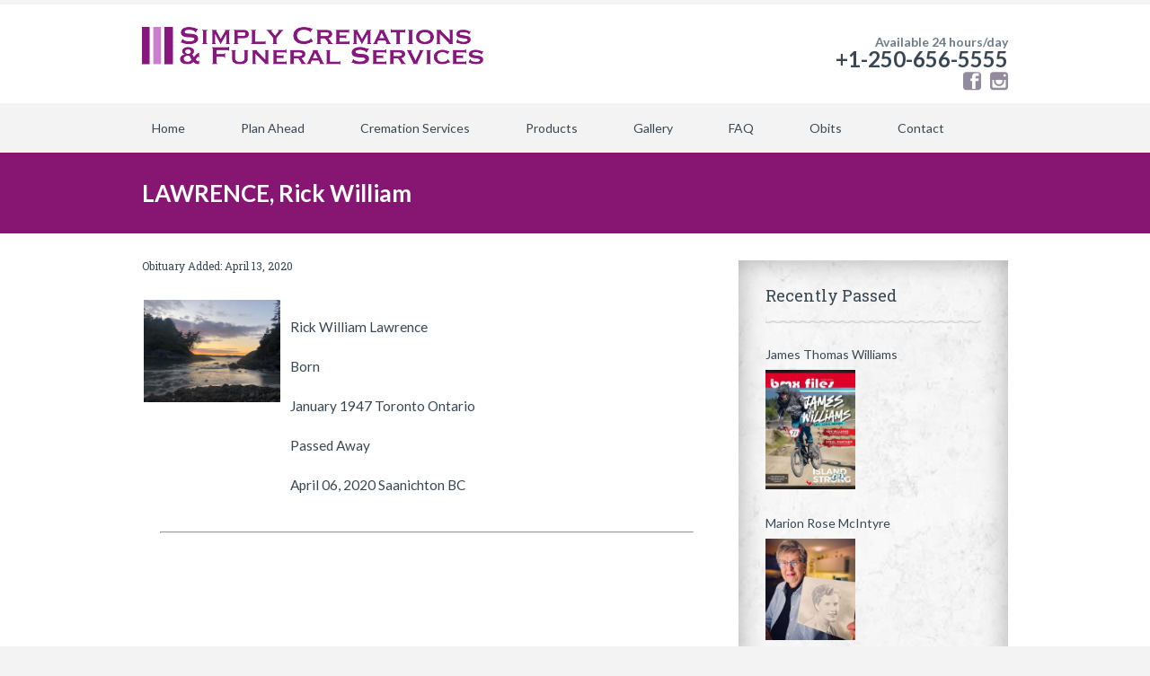

--- FILE ---
content_type: text/html; charset=UTF-8
request_url: https://www.victoriasimplycremations.com/lawrence-rick-william/
body_size: 12763
content:
		<!DOCTYPE html>
<html lang="en-CA">
	<head>
		<meta name="viewport" content="width=device-width, initial-scale=1.0, user-scalable=no">
		<meta http-equiv="https://www.victoriasimplycremations.com/wp-content/themes/lawyeria-lite/content-Type" content="text/html; charset=UTF-8" />
		<meta charset="UTF-8">
		<title>LAWRENCE, Rick William  — Victoria Simply Cremations</title>
		
		<meta name='robots' content='max-image-preview:large' />
<link rel='dns-prefetch' href='//netdna.bootstrapcdn.com' />
<link rel='dns-prefetch' href='//fonts.googleapis.com' />
<link rel="alternate" type="application/rss+xml" title="Victoria Simply Cremations &raquo; Feed" href="https://www.victoriasimplycremations.com/feed/" />
<link rel="alternate" type="application/rss+xml" title="Victoria Simply Cremations &raquo; Comments Feed" href="https://www.victoriasimplycremations.com/comments/feed/" />
<script type="text/javascript">
/* <![CDATA[ */
window._wpemojiSettings = {"baseUrl":"https:\/\/s.w.org\/images\/core\/emoji\/15.0.3\/72x72\/","ext":".png","svgUrl":"https:\/\/s.w.org\/images\/core\/emoji\/15.0.3\/svg\/","svgExt":".svg","source":{"concatemoji":"https:\/\/www.victoriasimplycremations.com\/wp-includes\/js\/wp-emoji-release.min.js?ver=6.5.7"}};
/*! This file is auto-generated */
!function(i,n){var o,s,e;function c(e){try{var t={supportTests:e,timestamp:(new Date).valueOf()};sessionStorage.setItem(o,JSON.stringify(t))}catch(e){}}function p(e,t,n){e.clearRect(0,0,e.canvas.width,e.canvas.height),e.fillText(t,0,0);var t=new Uint32Array(e.getImageData(0,0,e.canvas.width,e.canvas.height).data),r=(e.clearRect(0,0,e.canvas.width,e.canvas.height),e.fillText(n,0,0),new Uint32Array(e.getImageData(0,0,e.canvas.width,e.canvas.height).data));return t.every(function(e,t){return e===r[t]})}function u(e,t,n){switch(t){case"flag":return n(e,"\ud83c\udff3\ufe0f\u200d\u26a7\ufe0f","\ud83c\udff3\ufe0f\u200b\u26a7\ufe0f")?!1:!n(e,"\ud83c\uddfa\ud83c\uddf3","\ud83c\uddfa\u200b\ud83c\uddf3")&&!n(e,"\ud83c\udff4\udb40\udc67\udb40\udc62\udb40\udc65\udb40\udc6e\udb40\udc67\udb40\udc7f","\ud83c\udff4\u200b\udb40\udc67\u200b\udb40\udc62\u200b\udb40\udc65\u200b\udb40\udc6e\u200b\udb40\udc67\u200b\udb40\udc7f");case"emoji":return!n(e,"\ud83d\udc26\u200d\u2b1b","\ud83d\udc26\u200b\u2b1b")}return!1}function f(e,t,n){var r="undefined"!=typeof WorkerGlobalScope&&self instanceof WorkerGlobalScope?new OffscreenCanvas(300,150):i.createElement("canvas"),a=r.getContext("2d",{willReadFrequently:!0}),o=(a.textBaseline="top",a.font="600 32px Arial",{});return e.forEach(function(e){o[e]=t(a,e,n)}),o}function t(e){var t=i.createElement("script");t.src=e,t.defer=!0,i.head.appendChild(t)}"undefined"!=typeof Promise&&(o="wpEmojiSettingsSupports",s=["flag","emoji"],n.supports={everything:!0,everythingExceptFlag:!0},e=new Promise(function(e){i.addEventListener("DOMContentLoaded",e,{once:!0})}),new Promise(function(t){var n=function(){try{var e=JSON.parse(sessionStorage.getItem(o));if("object"==typeof e&&"number"==typeof e.timestamp&&(new Date).valueOf()<e.timestamp+604800&&"object"==typeof e.supportTests)return e.supportTests}catch(e){}return null}();if(!n){if("undefined"!=typeof Worker&&"undefined"!=typeof OffscreenCanvas&&"undefined"!=typeof URL&&URL.createObjectURL&&"undefined"!=typeof Blob)try{var e="postMessage("+f.toString()+"("+[JSON.stringify(s),u.toString(),p.toString()].join(",")+"));",r=new Blob([e],{type:"text/javascript"}),a=new Worker(URL.createObjectURL(r),{name:"wpTestEmojiSupports"});return void(a.onmessage=function(e){c(n=e.data),a.terminate(),t(n)})}catch(e){}c(n=f(s,u,p))}t(n)}).then(function(e){for(var t in e)n.supports[t]=e[t],n.supports.everything=n.supports.everything&&n.supports[t],"flag"!==t&&(n.supports.everythingExceptFlag=n.supports.everythingExceptFlag&&n.supports[t]);n.supports.everythingExceptFlag=n.supports.everythingExceptFlag&&!n.supports.flag,n.DOMReady=!1,n.readyCallback=function(){n.DOMReady=!0}}).then(function(){return e}).then(function(){var e;n.supports.everything||(n.readyCallback(),(e=n.source||{}).concatemoji?t(e.concatemoji):e.wpemoji&&e.twemoji&&(t(e.twemoji),t(e.wpemoji)))}))}((window,document),window._wpemojiSettings);
/* ]]> */
</script>
<style id='wp-emoji-styles-inline-css' type='text/css'>

	img.wp-smiley, img.emoji {
		display: inline !important;
		border: none !important;
		box-shadow: none !important;
		height: 1em !important;
		width: 1em !important;
		margin: 0 0.07em !important;
		vertical-align: -0.1em !important;
		background: none !important;
		padding: 0 !important;
	}
</style>
<link rel='stylesheet' id='wp-block-library-css' href='https://www.victoriasimplycremations.com/wp-includes/css/dist/block-library/style.min.css?ver=6.5.7' type='text/css' media='all' />
<style id='classic-theme-styles-inline-css' type='text/css'>
/*! This file is auto-generated */
.wp-block-button__link{color:#fff;background-color:#32373c;border-radius:9999px;box-shadow:none;text-decoration:none;padding:calc(.667em + 2px) calc(1.333em + 2px);font-size:1.125em}.wp-block-file__button{background:#32373c;color:#fff;text-decoration:none}
</style>
<style id='global-styles-inline-css' type='text/css'>
body{--wp--preset--color--black: #000000;--wp--preset--color--cyan-bluish-gray: #abb8c3;--wp--preset--color--white: #ffffff;--wp--preset--color--pale-pink: #f78da7;--wp--preset--color--vivid-red: #cf2e2e;--wp--preset--color--luminous-vivid-orange: #ff6900;--wp--preset--color--luminous-vivid-amber: #fcb900;--wp--preset--color--light-green-cyan: #7bdcb5;--wp--preset--color--vivid-green-cyan: #00d084;--wp--preset--color--pale-cyan-blue: #8ed1fc;--wp--preset--color--vivid-cyan-blue: #0693e3;--wp--preset--color--vivid-purple: #9b51e0;--wp--preset--gradient--vivid-cyan-blue-to-vivid-purple: linear-gradient(135deg,rgba(6,147,227,1) 0%,rgb(155,81,224) 100%);--wp--preset--gradient--light-green-cyan-to-vivid-green-cyan: linear-gradient(135deg,rgb(122,220,180) 0%,rgb(0,208,130) 100%);--wp--preset--gradient--luminous-vivid-amber-to-luminous-vivid-orange: linear-gradient(135deg,rgba(252,185,0,1) 0%,rgba(255,105,0,1) 100%);--wp--preset--gradient--luminous-vivid-orange-to-vivid-red: linear-gradient(135deg,rgba(255,105,0,1) 0%,rgb(207,46,46) 100%);--wp--preset--gradient--very-light-gray-to-cyan-bluish-gray: linear-gradient(135deg,rgb(238,238,238) 0%,rgb(169,184,195) 100%);--wp--preset--gradient--cool-to-warm-spectrum: linear-gradient(135deg,rgb(74,234,220) 0%,rgb(151,120,209) 20%,rgb(207,42,186) 40%,rgb(238,44,130) 60%,rgb(251,105,98) 80%,rgb(254,248,76) 100%);--wp--preset--gradient--blush-light-purple: linear-gradient(135deg,rgb(255,206,236) 0%,rgb(152,150,240) 100%);--wp--preset--gradient--blush-bordeaux: linear-gradient(135deg,rgb(254,205,165) 0%,rgb(254,45,45) 50%,rgb(107,0,62) 100%);--wp--preset--gradient--luminous-dusk: linear-gradient(135deg,rgb(255,203,112) 0%,rgb(199,81,192) 50%,rgb(65,88,208) 100%);--wp--preset--gradient--pale-ocean: linear-gradient(135deg,rgb(255,245,203) 0%,rgb(182,227,212) 50%,rgb(51,167,181) 100%);--wp--preset--gradient--electric-grass: linear-gradient(135deg,rgb(202,248,128) 0%,rgb(113,206,126) 100%);--wp--preset--gradient--midnight: linear-gradient(135deg,rgb(2,3,129) 0%,rgb(40,116,252) 100%);--wp--preset--font-size--small: 13px;--wp--preset--font-size--medium: 20px;--wp--preset--font-size--large: 36px;--wp--preset--font-size--x-large: 42px;--wp--preset--spacing--20: 0.44rem;--wp--preset--spacing--30: 0.67rem;--wp--preset--spacing--40: 1rem;--wp--preset--spacing--50: 1.5rem;--wp--preset--spacing--60: 2.25rem;--wp--preset--spacing--70: 3.38rem;--wp--preset--spacing--80: 5.06rem;--wp--preset--shadow--natural: 6px 6px 9px rgba(0, 0, 0, 0.2);--wp--preset--shadow--deep: 12px 12px 50px rgba(0, 0, 0, 0.4);--wp--preset--shadow--sharp: 6px 6px 0px rgba(0, 0, 0, 0.2);--wp--preset--shadow--outlined: 6px 6px 0px -3px rgba(255, 255, 255, 1), 6px 6px rgba(0, 0, 0, 1);--wp--preset--shadow--crisp: 6px 6px 0px rgba(0, 0, 0, 1);}:where(.is-layout-flex){gap: 0.5em;}:where(.is-layout-grid){gap: 0.5em;}body .is-layout-flex{display: flex;}body .is-layout-flex{flex-wrap: wrap;align-items: center;}body .is-layout-flex > *{margin: 0;}body .is-layout-grid{display: grid;}body .is-layout-grid > *{margin: 0;}:where(.wp-block-columns.is-layout-flex){gap: 2em;}:where(.wp-block-columns.is-layout-grid){gap: 2em;}:where(.wp-block-post-template.is-layout-flex){gap: 1.25em;}:where(.wp-block-post-template.is-layout-grid){gap: 1.25em;}.has-black-color{color: var(--wp--preset--color--black) !important;}.has-cyan-bluish-gray-color{color: var(--wp--preset--color--cyan-bluish-gray) !important;}.has-white-color{color: var(--wp--preset--color--white) !important;}.has-pale-pink-color{color: var(--wp--preset--color--pale-pink) !important;}.has-vivid-red-color{color: var(--wp--preset--color--vivid-red) !important;}.has-luminous-vivid-orange-color{color: var(--wp--preset--color--luminous-vivid-orange) !important;}.has-luminous-vivid-amber-color{color: var(--wp--preset--color--luminous-vivid-amber) !important;}.has-light-green-cyan-color{color: var(--wp--preset--color--light-green-cyan) !important;}.has-vivid-green-cyan-color{color: var(--wp--preset--color--vivid-green-cyan) !important;}.has-pale-cyan-blue-color{color: var(--wp--preset--color--pale-cyan-blue) !important;}.has-vivid-cyan-blue-color{color: var(--wp--preset--color--vivid-cyan-blue) !important;}.has-vivid-purple-color{color: var(--wp--preset--color--vivid-purple) !important;}.has-black-background-color{background-color: var(--wp--preset--color--black) !important;}.has-cyan-bluish-gray-background-color{background-color: var(--wp--preset--color--cyan-bluish-gray) !important;}.has-white-background-color{background-color: var(--wp--preset--color--white) !important;}.has-pale-pink-background-color{background-color: var(--wp--preset--color--pale-pink) !important;}.has-vivid-red-background-color{background-color: var(--wp--preset--color--vivid-red) !important;}.has-luminous-vivid-orange-background-color{background-color: var(--wp--preset--color--luminous-vivid-orange) !important;}.has-luminous-vivid-amber-background-color{background-color: var(--wp--preset--color--luminous-vivid-amber) !important;}.has-light-green-cyan-background-color{background-color: var(--wp--preset--color--light-green-cyan) !important;}.has-vivid-green-cyan-background-color{background-color: var(--wp--preset--color--vivid-green-cyan) !important;}.has-pale-cyan-blue-background-color{background-color: var(--wp--preset--color--pale-cyan-blue) !important;}.has-vivid-cyan-blue-background-color{background-color: var(--wp--preset--color--vivid-cyan-blue) !important;}.has-vivid-purple-background-color{background-color: var(--wp--preset--color--vivid-purple) !important;}.has-black-border-color{border-color: var(--wp--preset--color--black) !important;}.has-cyan-bluish-gray-border-color{border-color: var(--wp--preset--color--cyan-bluish-gray) !important;}.has-white-border-color{border-color: var(--wp--preset--color--white) !important;}.has-pale-pink-border-color{border-color: var(--wp--preset--color--pale-pink) !important;}.has-vivid-red-border-color{border-color: var(--wp--preset--color--vivid-red) !important;}.has-luminous-vivid-orange-border-color{border-color: var(--wp--preset--color--luminous-vivid-orange) !important;}.has-luminous-vivid-amber-border-color{border-color: var(--wp--preset--color--luminous-vivid-amber) !important;}.has-light-green-cyan-border-color{border-color: var(--wp--preset--color--light-green-cyan) !important;}.has-vivid-green-cyan-border-color{border-color: var(--wp--preset--color--vivid-green-cyan) !important;}.has-pale-cyan-blue-border-color{border-color: var(--wp--preset--color--pale-cyan-blue) !important;}.has-vivid-cyan-blue-border-color{border-color: var(--wp--preset--color--vivid-cyan-blue) !important;}.has-vivid-purple-border-color{border-color: var(--wp--preset--color--vivid-purple) !important;}.has-vivid-cyan-blue-to-vivid-purple-gradient-background{background: var(--wp--preset--gradient--vivid-cyan-blue-to-vivid-purple) !important;}.has-light-green-cyan-to-vivid-green-cyan-gradient-background{background: var(--wp--preset--gradient--light-green-cyan-to-vivid-green-cyan) !important;}.has-luminous-vivid-amber-to-luminous-vivid-orange-gradient-background{background: var(--wp--preset--gradient--luminous-vivid-amber-to-luminous-vivid-orange) !important;}.has-luminous-vivid-orange-to-vivid-red-gradient-background{background: var(--wp--preset--gradient--luminous-vivid-orange-to-vivid-red) !important;}.has-very-light-gray-to-cyan-bluish-gray-gradient-background{background: var(--wp--preset--gradient--very-light-gray-to-cyan-bluish-gray) !important;}.has-cool-to-warm-spectrum-gradient-background{background: var(--wp--preset--gradient--cool-to-warm-spectrum) !important;}.has-blush-light-purple-gradient-background{background: var(--wp--preset--gradient--blush-light-purple) !important;}.has-blush-bordeaux-gradient-background{background: var(--wp--preset--gradient--blush-bordeaux) !important;}.has-luminous-dusk-gradient-background{background: var(--wp--preset--gradient--luminous-dusk) !important;}.has-pale-ocean-gradient-background{background: var(--wp--preset--gradient--pale-ocean) !important;}.has-electric-grass-gradient-background{background: var(--wp--preset--gradient--electric-grass) !important;}.has-midnight-gradient-background{background: var(--wp--preset--gradient--midnight) !important;}.has-small-font-size{font-size: var(--wp--preset--font-size--small) !important;}.has-medium-font-size{font-size: var(--wp--preset--font-size--medium) !important;}.has-large-font-size{font-size: var(--wp--preset--font-size--large) !important;}.has-x-large-font-size{font-size: var(--wp--preset--font-size--x-large) !important;}
.wp-block-navigation a:where(:not(.wp-element-button)){color: inherit;}
:where(.wp-block-post-template.is-layout-flex){gap: 1.25em;}:where(.wp-block-post-template.is-layout-grid){gap: 1.25em;}
:where(.wp-block-columns.is-layout-flex){gap: 2em;}:where(.wp-block-columns.is-layout-grid){gap: 2em;}
.wp-block-pullquote{font-size: 1.5em;line-height: 1.6;}
</style>
<link rel='stylesheet' id='default-icon-styles-css' href='https://www.victoriasimplycremations.com/wp-content/plugins/svg-vector-icon-plugin/public/../admin/css/wordpress-svg-icon-plugin-style.min.css?ver=6.5.7' type='text/css' media='all' />
<link rel='stylesheet' id='usp_style-css' href='https://www.victoriasimplycremations.com/wp-content/themes/simplycremations/usp/usp.css?ver=20241026' type='text/css' media='all' />
<link rel='stylesheet' id='testimonial-rotator-style-css' href='https://www.victoriasimplycremations.com/wp-content/plugins/testimonial-rotator/testimonial-rotator-style.css?ver=6.5.7' type='text/css' media='all' />
<link rel='stylesheet' id='font-awesome-css' href='//netdna.bootstrapcdn.com/font-awesome/latest/css/font-awesome.min.css?ver=6.5.7' type='text/css' media='all' />
<link rel='stylesheet' id='lawyeria_lite_style-css' href='https://www.victoriasimplycremations.com/wp-content/themes/simplycremations/style.css?ver=1.0' type='text/css' media='all' />
<link rel='stylesheet' id='lawyeria_lite_fancybox-css' href='https://www.victoriasimplycremations.com/wp-content/themes/lawyeria-lite/css/jquery.fancybox.css?ver=1.0' type='text/css' media='all' />
<link rel='stylesheet' id='lawyeria_lite_font-css' href='//fonts.googleapis.com/css?family=Lato%3A300%2C400%2C700%2C400italic%2C700italic%7CRoboto+Slab%3A300%2C100%2C400%2C700&#038;subset=latin%2Clatin-ext' type='text/css' media='all' />
<style id='akismet-widget-style-inline-css' type='text/css'>

			.a-stats {
				--akismet-color-mid-green: #357b49;
				--akismet-color-white: #fff;
				--akismet-color-light-grey: #f6f7f7;

				max-width: 350px;
				width: auto;
			}

			.a-stats * {
				all: unset;
				box-sizing: border-box;
			}

			.a-stats strong {
				font-weight: 600;
			}

			.a-stats a.a-stats__link,
			.a-stats a.a-stats__link:visited,
			.a-stats a.a-stats__link:active {
				background: var(--akismet-color-mid-green);
				border: none;
				box-shadow: none;
				border-radius: 8px;
				color: var(--akismet-color-white);
				cursor: pointer;
				display: block;
				font-family: -apple-system, BlinkMacSystemFont, 'Segoe UI', 'Roboto', 'Oxygen-Sans', 'Ubuntu', 'Cantarell', 'Helvetica Neue', sans-serif;
				font-weight: 500;
				padding: 12px;
				text-align: center;
				text-decoration: none;
				transition: all 0.2s ease;
			}

			/* Extra specificity to deal with TwentyTwentyOne focus style */
			.widget .a-stats a.a-stats__link:focus {
				background: var(--akismet-color-mid-green);
				color: var(--akismet-color-white);
				text-decoration: none;
			}

			.a-stats a.a-stats__link:hover {
				filter: brightness(110%);
				box-shadow: 0 4px 12px rgba(0, 0, 0, 0.06), 0 0 2px rgba(0, 0, 0, 0.16);
			}

			.a-stats .count {
				color: var(--akismet-color-white);
				display: block;
				font-size: 1.5em;
				line-height: 1.4;
				padding: 0 13px;
				white-space: nowrap;
			}
		
</style>
<link rel='stylesheet' id='simple-social-icons-font-css' href='https://www.victoriasimplycremations.com/wp-content/plugins/simple-social-icons/css/style.css?ver=3.0.2' type='text/css' media='all' />
<link rel='stylesheet' id='wp-featherlight-css' href='https://www.victoriasimplycremations.com/wp-content/plugins/wp-featherlight/css/wp-featherlight.min.css?ver=1.3.4' type='text/css' media='all' />
<!--n2css--><!--n2js--><script type="text/javascript" src="https://www.victoriasimplycremations.com/wp-includes/js/jquery/jquery.min.js?ver=3.7.1" id="jquery-core-js"></script>
<script type="text/javascript" src="https://www.victoriasimplycremations.com/wp-includes/js/jquery/jquery-migrate.min.js?ver=3.4.1" id="jquery-migrate-js"></script>
<script type="text/javascript" src="https://www.victoriasimplycremations.com/wp-content/plugins/user-submitted-posts/resources/jquery.cookie.js?ver=20241026" id="usp_cookie-js"></script>
<script type="text/javascript" src="https://www.victoriasimplycremations.com/wp-content/plugins/user-submitted-posts/resources/jquery.parsley.min.js?ver=20241026" id="usp_parsley-js"></script>
<script type="text/javascript" id="usp_core-js-before">
/* <![CDATA[ */
var usp_custom_field = "date_of_death"; var usp_custom_field_2 = ""; var usp_custom_checkbox = "usp_custom_checkbox"; var usp_case_sensitivity = "false"; var usp_challenge_response = "2"; var usp_min_images = 0; var usp_max_images = 1; var usp_parsley_error = "Incorrect response."; var usp_multiple_cats = 0; var usp_existing_tags = 0; var usp_recaptcha_disp = "hide"; var usp_recaptcha_vers = "3"; var usp_recaptcha_key = ""; 
/* ]]> */
</script>
<script type="text/javascript" src="https://www.victoriasimplycremations.com/wp-content/plugins/user-submitted-posts/resources/jquery.usp.core.js?ver=20241026" id="usp_core-js"></script>
<script type="text/javascript" src="https://www.victoriasimplycremations.com/wp-content/plugins/testimonial-rotator/js/jquery.cycletwo.js?ver=6.5.7" id="cycletwo-js"></script>
<script type="text/javascript" src="https://www.victoriasimplycremations.com/wp-content/plugins/testimonial-rotator/js/jquery.cycletwo.addons.js?ver=6.5.7" id="cycletwo-addons-js"></script>
<link rel="https://api.w.org/" href="https://www.victoriasimplycremations.com/wp-json/" /><link rel="alternate" type="application/json" href="https://www.victoriasimplycremations.com/wp-json/wp/v2/posts/2419" /><link rel="EditURI" type="application/rsd+xml" title="RSD" href="https://www.victoriasimplycremations.com/xmlrpc.php?rsd" />
<meta name="generator" content="WordPress 6.5.7" />
<link rel='shortlink' href='https://www.victoriasimplycremations.com/?p=2419' />
<link rel="alternate" type="application/json+oembed" href="https://www.victoriasimplycremations.com/wp-json/oembed/1.0/embed?url=https%3A%2F%2Fwww.victoriasimplycremations.com%2Flawrence-rick-william%2F" />
<link rel="alternate" type="text/xml+oembed" href="https://www.victoriasimplycremations.com/wp-json/oembed/1.0/embed?url=https%3A%2F%2Fwww.victoriasimplycremations.com%2Flawrence-rick-william%2F&#038;format=xml" />
<style>
		#category-posts-2-internal ul {padding: 0;}
#category-posts-2-internal .cat-post-item img {max-width: initial; max-height: initial; margin: initial;}
#category-posts-2-internal .cat-post-author {margin-bottom: 0;}
#category-posts-2-internal .cat-post-thumbnail {margin: 5px 10px 5px 0;}
#category-posts-2-internal .cat-post-item:before {content: ""; clear: both;}
#category-posts-2-internal .cat-post-excerpt-more {display: inline-block;}
#category-posts-2-internal .cat-post-item {list-style: none; margin: 3px 0 10px; padding: 3px 0;}
#category-posts-2-internal .cat-post-current .cat-post-title {font-weight: bold; text-transform: uppercase;}
#category-posts-2-internal [class*=cat-post-tax] {font-size: 0.85em;}
#category-posts-2-internal [class*=cat-post-tax] * {display:inline-block;}
#category-posts-2-internal .cat-post-item:after {content: ""; display: table;	clear: both;}
#category-posts-2-internal .cat-post-item .cat-post-title {overflow: hidden;text-overflow: ellipsis;white-space: initial;display: -webkit-box;-webkit-line-clamp: 2;-webkit-box-orient: vertical;padding-bottom: 0 !important;}
#category-posts-2-internal .cat-post-item:after {content: ""; display: table;	clear: both;}
#category-posts-2-internal .cat-post-thumbnail {display:block; float:left; margin:5px 10px 5px 0;}
#category-posts-2-internal .cat-post-crop {overflow:hidden;display:block;}
#category-posts-2-internal p {margin:5px 0 0 0}
#category-posts-2-internal li > div {margin:5px 0 0 0; clear:both;}
#category-posts-2-internal .dashicons {vertical-align:middle;}
#category-posts-2-internal .cat-post-thumbnail .cat-post-crop img {width: 100px;}
#category-posts-2-internal .cat-post-thumbnail .cat-post-crop img {object-fit: cover; max-width: 100%; display: block;}
#category-posts-2-internal .cat-post-thumbnail .cat-post-crop-not-supported img {width: 100%;}
#category-posts-2-internal .cat-post-thumbnail {max-width:100%;}
#category-posts-2-internal .cat-post-item img {margin: initial;}
</style>
		<!-- SEO meta tags powered by SmartCrawl https://wpmudev.com/project/smartcrawl-wordpress-seo/ -->
<link rel="canonical" href="https://www.victoriasimplycremations.com/lawrence-rick-william/" />
<meta name="description" content="Rick William Lawrence Born January 1947 Toronto Ontario Passed Away April 06, 2020 Saanichton BC" />
<script type="application/ld+json">{"@context":"https:\/\/schema.org","@graph":[{"@type":"Organization","@id":"https:\/\/www.victoriasimplycremations.com\/#schema-publishing-organization","url":"https:\/\/www.victoriasimplycremations.com","name":"Victoria Simply Cremations"},{"@type":"WebSite","@id":"https:\/\/www.victoriasimplycremations.com\/#schema-website","url":"https:\/\/www.victoriasimplycremations.com","name":"Victoria Simply Cremations","encoding":"UTF-8","potentialAction":{"@type":"SearchAction","target":"https:\/\/www.victoriasimplycremations.com\/search\/{search_term_string}\/","query-input":"required name=search_term_string"}},{"@type":"BreadcrumbList","@id":"https:\/\/www.victoriasimplycremations.com\/lawrence-rick-william?page&name=lawrence-rick-william\/#breadcrumb","itemListElement":[{"@type":"ListItem","position":1,"name":"Home","item":"https:\/\/www.victoriasimplycremations.com"},{"@type":"ListItem","position":2,"name":"Recently Passed","item":"https:\/\/www.victoriasimplycremations.com\/category\/recently-passed\/"},{"@type":"ListItem","position":3,"name":"LAWRENCE, Rick William"}]},{"@type":"Person","@id":"https:\/\/www.victoriasimplycremations.com\/author\/simplyadmin\/#schema-author","name":"Leslie Duncan","url":"https:\/\/www.victoriasimplycremations.com\/author\/simplyadmin\/"},{"@type":"WebPage","@id":"https:\/\/www.victoriasimplycremations.com\/lawrence-rick-william\/#schema-webpage","isPartOf":{"@id":"https:\/\/www.victoriasimplycremations.com\/#schema-website"},"publisher":{"@id":"https:\/\/www.victoriasimplycremations.com\/#schema-publishing-organization"},"url":"https:\/\/www.victoriasimplycremations.com\/lawrence-rick-william\/"},{"@type":"Article","mainEntityOfPage":{"@id":"https:\/\/www.victoriasimplycremations.com\/lawrence-rick-william\/#schema-webpage"},"author":{"@id":"https:\/\/www.victoriasimplycremations.com\/author\/simplyadmin\/#schema-author"},"publisher":{"@id":"https:\/\/www.victoriasimplycremations.com\/#schema-publishing-organization"},"dateModified":"2020-04-13T12:41:18","datePublished":"2020-04-13T12:41:18","headline":"LAWRENCE, Rick William  \u2014 Victoria Simply Cremations","description":"Rick William Lawrence Born January 1947 Toronto Ontario Passed Away April 06, 2020 Saanichton BC","name":"LAWRENCE, Rick William","image":{"@type":"ImageObject","@id":"https:\/\/www.victoriasimplycremations.com\/lawrence-rick-william\/#schema-article-image","url":"https:\/\/www.victoriasimplycremations.com\/wp-content\/uploads\/2020\/03\/Tofino-Pic-2.jpg","height":480,"width":640},"thumbnailUrl":"https:\/\/www.victoriasimplycremations.com\/wp-content\/uploads\/2020\/03\/Tofino-Pic-2.jpg"}]}</script>
<meta property="og:type" content="article" />
<meta property="og:url" content="https://www.victoriasimplycremations.com/lawrence-rick-william/" />
<meta property="og:title" content="LAWRENCE, Rick William — Victoria Simply Cremations" />
<meta property="og:description" content="Rick William Lawrence Born January 1947 Toronto Ontario Passed Away April 06, 2020 Saanichton BC" />
<meta property="og:image" content="https://www.victoriasimplycremations.com/wp-content/uploads/2020/03/Tofino-Pic-2.jpg" />
<meta property="og:image:width" content="640" />
<meta property="og:image:height" content="480" />
<meta property="article:published_time" content="2020-04-13T12:41:18" />
<meta property="article:author" content="Leslie Duncan" />
<meta name="twitter:card" content="summary" />
<meta name="twitter:title" content="LAWRENCE, Rick William — Victoria Simply Cremations" />
<meta name="twitter:description" content="Rick William Lawrence Born January 1947 Toronto Ontario Passed Away April 06, 2020 Saanichton BC" />
<meta name="twitter:image" content="https://www.victoriasimplycremations.com/wp-content/uploads/2020/03/Tofino-Pic-2.jpg" />
<!-- /SEO -->
<script>
  (function(i,s,o,g,r,a,m){i['GoogleAnalyticsObject']=r;i[r]=i[r]||function(){
  (i[r].q=i[r].q||[]).push(arguments)},i[r].l=1*new Date();a=s.createElement(o),
  m=s.getElementsByTagName(o)[0];a.async=1;a.src=g;m.parentNode.insertBefore(a,m)
  })(window,document,'script','//www.google-analytics.com/analytics.js','ga');

  ga('create', 'UA-59181412-1', 'auto');
  ga('send', 'pageview');

</script>
	</head>
	<body class="post-template-default single single-post postid-2419 single-format-standard wp-featherlight-captions">
		<header>
			<div class="wide-header">
				<div class="wrapper cf">
					<div class="header-left cf">
						
                            <a class="logo" href="https://www.victoriasimplycremations.com" title="Victoria Simply Cremations"><img src="https://www.victoriasimplycremations.com/wp-content/uploads/2020/04/sce_logo_sm.png" alt="Victoria Simply Cremations" title="Victoria Simply Cremations" /></a>					</div><!--/div .header-left .cf-->
					<div class="header-contact">
    					Available 24 hours/day    					<br />
    					<span>
    						                                    <a href="tel: +1-250-656-5555" title="+1-250-656-5555">+1-250-656-5555</a>
    							<a href="https://www.facebook.com/simplycremations"><i class="wp-svg-facebook-2 facebook-2 soico sospc"style="font-size:20px;color:#928B9D;"></i></a><a href="https://www.instagram.com/simplycremations/"><i class="wp-svg-instagram instagram soico"style="font-size:20px;color:#928B9D;"></i></a>    					</span><!--/span-->
					</div><!--/.header-contact-->
				</div><!--/div .wrapper-->
			</div><!--/div .wide-header-->
			<div class="wrapper cf">
			    <nav>
    				<div class="openresponsivemenu">
    					Open Menu    				</div><!--/div .openresponsivemenu-->
    				<div class="container-menu cf">
        				<div class="menu-main-container"><ul id="menu-main" class="menu"><li id="menu-item-308" class="menu-item menu-item-type-custom menu-item-object-custom menu-item-home menu-item-308"><a title="Victoria Simply Cremations" href="//www.victoriasimplycremations.com">Home</a></li>
<li id="menu-item-28" class="menu-item menu-item-type-post_type menu-item-object-page menu-item-28"><a title="Funeral Planning in Victoria or Sidney BC" href="https://www.victoriasimplycremations.com/funeral-planning/">Plan Ahead</a></li>
<li id="menu-item-25" class="menu-item menu-item-type-post_type menu-item-object-page menu-item-has-children menu-item-25"><a title="Cremation Services for Victoria &#038; Sidney BC" href="https://www.victoriasimplycremations.com/cremation-services/">Cremation Services</a>
<ul class="sub-menu">
	<li id="menu-item-2059" class="menu-item menu-item-type-post_type menu-item-object-page menu-item-2059"><a href="https://www.victoriasimplycremations.com/online-arrangements/">Online Arrangements</a></li>
	<li id="menu-item-39" class="menu-item menu-item-type-post_type menu-item-object-page menu-item-39"><a title="Cremation Costs in Victoria &#038; Sidney BC" href="https://www.victoriasimplycremations.com/cremation-costs/">Cremation Costs</a></li>
	<li id="menu-item-24" class="menu-item menu-item-type-post_type menu-item-object-page menu-item-24"><a title="Cremation Forms for British Columbia" href="https://www.victoriasimplycremations.com/cremation-forms/">Cremation Forms</a></li>
</ul>
</li>
<li id="menu-item-30" class="menu-item menu-item-type-post_type menu-item-object-page menu-item-has-children menu-item-30"><a title="Cremation Urns and Products" href="https://www.victoriasimplycremations.com/cremation-urns/">Products</a>
<ul class="sub-menu">
	<li id="menu-item-4602" class="menu-item menu-item-type-post_type menu-item-object-page menu-item-4602"><a href="https://www.victoriasimplycremations.com/cremation-jewelry/">Cremation Jewelry</a></li>
	<li id="menu-item-2853" class="menu-item menu-item-type-post_type menu-item-object-page menu-item-2853"><a href="https://www.victoriasimplycremations.com/victoria-cremation-urns/">Cremation Urns</a></li>
	<li id="menu-item-2852" class="menu-item menu-item-type-post_type menu-item-object-page menu-item-2852"><a href="https://www.victoriasimplycremations.com/cremation-caskets/">Cremation Caskets</a></li>
	<li id="menu-item-3377" class="menu-item menu-item-type-post_type menu-item-object-page menu-item-3377"><a href="https://www.victoriasimplycremations.com/cremations-scatter-pods/">Cremations Scatter Pods</a></li>
	<li id="menu-item-2957" class="menu-item menu-item-type-post_type menu-item-object-page menu-item-2957"><a href="https://www.victoriasimplycremations.com/cremation-urns/dna-preservation/">DNA Preservation</a></li>
</ul>
</li>
<li id="menu-item-999" class="menu-item menu-item-type-post_type menu-item-object-page menu-item-999"><a href="https://www.victoriasimplycremations.com/funeral-services-gallery/">Gallery</a></li>
<li id="menu-item-26" class="menu-item menu-item-type-post_type menu-item-object-page menu-item-has-children menu-item-26"><a title="Cremation &#038; Funeral Service FAQs" href="https://www.victoriasimplycremations.com/cremation-faq/">FAQ</a>
<ul class="sub-menu">
	<li id="menu-item-4231" class="menu-item menu-item-type-post_type menu-item-object-page menu-item-4231"><a href="https://www.victoriasimplycremations.com/what-to-expect-upon-a-death/">What to Expect</a></li>
</ul>
</li>
<li id="menu-item-1983" class="menu-item menu-item-type-taxonomy menu-item-object-category current-post-ancestor current-menu-parent current-post-parent menu-item-has-children menu-item-1983"><a href="https://www.victoriasimplycremations.com/category/recently-passed/">Obits</a>
<ul class="sub-menu">
	<li id="menu-item-2623" class="menu-item menu-item-type-post_type menu-item-object-page menu-item-2623"><a href="https://www.victoriasimplycremations.com/submit-an-obituary/">Submit an Obituary</a></li>
</ul>
</li>
<li id="menu-item-23" class="menu-item menu-item-type-post_type menu-item-object-page menu-item-23"><a title="Contact – Victoria Simply Cremations &#038; Funerals, Sidney BC" href="https://www.victoriasimplycremations.com/contact-us/">Contact</a></li>
</ul></div>    				</div><!--/div .container-menu .cf-->
    			</nav><!--/nav .navigation-->
		    </div>
			<div class="wrapper">
						</div>	
			<section class="wide-nav">
				<div class="wrapper">
					<h3>
						LAWRENCE, Rick William					</h3><!--/h3-->
				</div><!--/div .wrapper-->
			</section><!--/section .wide-nav-->
		</header>
		<section id="content">
			<div class="wrapper cf">
				<div id="posts">
										<div class="post">
						<div class="post-meta">
							<span>
								Obituary Added: April 13, 2020							</span><!--/span-->
						</div><!--/div .post-meta-->
														<div class="single-image onecol-wrap first-wrap" >
									<a href="https://www.victoriasimplycremations.com/wp-content/uploads/2020/03/Tofino-Pic-2.jpg" data-featherlight="image"><img src="https://www.victoriasimplycremations.com/wp-content/uploads/2020/03/Tofino-Pic-2.jpg" alt="LAWRENCE, Rick William" title="LAWRENCE, Rick William" style="max-width:100%;" class="alignleft" /></a>
								</div><!--/div .post-image-->
													<div class="post-excerpt threecol-wrap">
							<p>Rick William Lawrence</p>
<p>Born</p>
<p>January 1947 Toronto Ontario</p>
<p>Passed Away</p>
<p>April 06, 2020 Saanichton BC</p>
						</div><!--/div .post-excerpt-->
												<div class="post-tags">
													</div><!--/div .post-tags-->
						<div class="single-navigation cf">
																				</div><!--/div .single-navigation .cf-->
						<hr style="margin:20px;">
    <div id="comments-template" class="comments-area">

    
    
        
</div><!-- #comments .comments-area -->					</div><!--/div .post-->
									</div><!--/div #posts-->
				<aside id="sidebar-right">
	<div id="category-posts-2" class="widget cat-post-widget"><div class="title-widget"><a href="https://www.victoriasimplycremations.com/category/recently-passed/">Recently Passed</a></div><ul id="category-posts-2-internal" class="category-posts-internal">
<li class='cat-post-item'><div><a class="cat-post-title" href="https://www.victoriasimplycremations.com/james-thomas-williams/" rel="bookmark">James Thomas Williams</a></div><div>
<a class="cat-post-thumbnail cat-post-none" href="https://www.victoriasimplycremations.com/james-thomas-williams/" title="James Thomas Williams"><span class="cat-post-crop cat-post-format cat-post-format-standard"><img width="100" height="133" src="https://www.victoriasimplycremations.com/wp-content/uploads/2025/11/James-BMX.jpg" class="attachment- size- wp-post-image" alt="" data-cat-posts-width="100" data-cat-posts-height="0" decoding="async" loading="lazy" srcset="https://www.victoriasimplycremations.com/wp-content/uploads/2025/11/James-BMX.jpg 893w, https://www.victoriasimplycremations.com/wp-content/uploads/2025/11/James-BMX-225x300.jpg 225w, https://www.victoriasimplycremations.com/wp-content/uploads/2025/11/James-BMX-768x1024.jpg 768w" sizes="(max-width: 100px) 100vw, 100px" /></span></a></div></li><li class='cat-post-item'><div><a class="cat-post-title" href="https://www.victoriasimplycremations.com/marion-rose-mcintyre/" rel="bookmark">Marion Rose McIntyre</a></div><div>
<a class="cat-post-thumbnail cat-post-none" href="https://www.victoriasimplycremations.com/marion-rose-mcintyre/" title="Marion Rose McIntyre"><span class="cat-post-crop cat-post-format cat-post-format-standard"><img width="100" height="113" src="https://www.victoriasimplycremations.com/wp-content/uploads/2025/11/IMG_3192.jpeg" class="attachment- size- wp-post-image" alt="" data-cat-posts-width="100" data-cat-posts-height="0" decoding="async" loading="lazy" srcset="https://www.victoriasimplycremations.com/wp-content/uploads/2025/11/IMG_3192.jpeg 564w, https://www.victoriasimplycremations.com/wp-content/uploads/2025/11/IMG_3192-264x300.jpeg 264w" sizes="(max-width: 100px) 100vw, 100px" /></span></a></div></li><li class='cat-post-item'><div><a class="cat-post-title" href="https://www.victoriasimplycremations.com/richard-bernard-nicholls-rick/" rel="bookmark">Richard Bernard NICHOLLS &#8220;Rick&#8221;</a></div><div>
<a class="cat-post-thumbnail cat-post-none" href="https://www.victoriasimplycremations.com/richard-bernard-nicholls-rick/" title="Richard Bernard NICHOLLS &#8220;Rick&#8221;"><span class="cat-post-crop cat-post-format cat-post-format-standard"><img width="100" height="95" src="https://www.victoriasimplycremations.com/wp-content/uploads/2025/10/Nicholls-Obit-1.jpeg" class="attachment- size- wp-post-image" alt="" data-cat-posts-width="100" data-cat-posts-height="0" decoding="async" loading="lazy" srcset="https://www.victoriasimplycremations.com/wp-content/uploads/2025/10/Nicholls-Obit-1.jpeg 813w, https://www.victoriasimplycremations.com/wp-content/uploads/2025/10/Nicholls-Obit-1-300x286.jpeg 300w, https://www.victoriasimplycremations.com/wp-content/uploads/2025/10/Nicholls-Obit-1-768x733.jpeg 768w" sizes="(max-width: 100px) 100vw, 100px" /></span></a></div></li></ul>
<a class="cat-post-footer-link" href="http://www.victoriasimplycremations.com/category/recently-passed/">...click to see all obituaries</a></div><div id="search-2" class="widget widget_search"><form role="search" method="get" id="searchform" class="searchform" action="https://www.victoriasimplycremations.com/">
				<div>
					<label class="screen-reader-text" for="s">Search for:</label>
					<input type="text" value="" name="s" id="s" />
					<input type="submit" id="searchsubmit" value="Search" />
				</div>
			</form></div><div id="testimonialrotatorwidget-2" class="widget TestimonialRotatorWidget"><div class="title-widget">Client Testimonials</div><div id="testimonial_rotator_widget_wrap_" class="testimonial_rotator_widget_wrap">
	<div id="testimonial_rotator_widget_" class="testimonial_rotator _widget cycletwo-slideshow format-rotator template-default hreview-aggregate " data-cycletwo-timeout="5000" data-cycletwo-speed="1000" data-cycletwo-pause-on-hover="true"  data-cycletwo-swipe="true" data-cycletwo-fx="" data-cycletwo-auto-height="calc" data-cycletwo-slides="> div.slide" data-cycletwo-log="false" >
<div class="slide slide1 testimonial_rotator_slide hreview itemreviewed item  cf-tr">
<div class="text testimonial_rotator_description">
<h2 class="testimonial_rotator_slide_title">Don’t even think about using anyone else.</h2>
<div class="testimonial_rotator_quote">
Leslie at Simply Cremations has been beyond outstanding in her support, understanding and professionalism following the death of my father.  Don’t even think about using anyone else.</div>
<div class="testimonial_rotator_author_info cf-tr">
<p>Fiona L.</p>
</div>
</div>
	<div class="testimonial_rotator_microdata">
	<div class="item"><div class="fn">Victoria Simply Cremations</div></div>
	<div class="dtreviewed"> 2016-02-25T09:11:57-08:00</div>	<div class="reviewer"> 	<div class="fn"> <p>Fiona L.</p>
</div>	</div>Leslie at Simply Cremations has been beyond outstanding in her support, understanding and professionalism following the death of my father. Don’t even think about using anyone else.	<div class="summary"> </div>	<div class="permalink"> https://www.victoriasimplycremations.com/testimonials/dont-even-think-using-anyone-else/</div>	</div><!-- .testimonial_rotator_microdata -->
</div>
<div class="slide slide2 testimonial_rotator_slide hreview itemreviewed item  cf-tr">
<div class="text testimonial_rotator_description">
<h2 class="testimonial_rotator_slide_title">Respectful, caring, and accommodating</h2>
<div class="testimonial_rotator_quote">
I met Leslie the day after my sweet Dad passed away. She was sensitive, respectful, caring, and accommodating.<br />
<br />
The service she gave us from start to finish has been above and beyond, with her personally delivering a second urn to us one year later that should have been picked up by another family member.<br />
<br />
I have come away from the whole experience with one final thought, I wish my Dad could have met her when he was alive, he would have enjoyed her too!</div>
<div class="testimonial_rotator_author_info cf-tr">
<p>Linda C.</p>
</div>
</div>
	<div class="testimonial_rotator_microdata">
	<div class="item"><div class="fn">Victoria Simply Cremations</div></div>
	<div class="dtreviewed"> 2016-02-25T09:16:03-08:00</div>	<div class="reviewer"> 	<div class="fn"> <p>Linda C.</p>
</div>	</div>I met Leslie the day after my sweet Dad passed away. She was sensitive, respectful, caring, and accommodating. The service she gave us from start to finish has been above and beyond, with her personally delivering a second urn to us one year later that should have been picked up by another family member. I have come away from the whole experience with one final thought, I wish my Dad could have met her when he was alive, he would have enjoyed her too!	<div class="summary"> </div>	<div class="permalink"> https://www.victoriasimplycremations.com/testimonials/respectful-caring-accommodating/</div>	</div><!-- .testimonial_rotator_microdata -->
</div>
<div class="slide slide3 testimonial_rotator_slide hreview itemreviewed item  cf-tr">
<div class="text testimonial_rotator_description">
<h2 class="testimonial_rotator_slide_title">Leslie was a pleasure to deal with</h2>
<div class="testimonial_rotator_quote">
When my mother passed away we reached out to Simply Cremations to assist with the arrangements for our mother's cremation. <br />
<br />
Leslie was a pleasure to deal with. We felt no pressure to purchase services we did not require and our interaction was handled in a professional, compassionate and relaxed manner. </div>
<div class="testimonial_rotator_author_info cf-tr">
<p>Linda C.</p>
</div>
</div>
	<div class="testimonial_rotator_microdata">
	<div class="item"><div class="fn">Victoria Simply Cremations</div></div>
	<div class="dtreviewed"> 2016-02-25T09:17:29-08:00</div>	<div class="reviewer"> 	<div class="fn"> <p>Linda C.</p>
</div>	</div>When my mother passed away we reached out to Simply Cremations to assist with the arrangements for our mother's cremation. Leslie was a pleasure to deal with. We felt no pressure to purchase services we did not require and our interaction was handled in a professional, compassionate and relaxed manner.	<div class="summary"> </div>	<div class="permalink"> https://www.victoriasimplycremations.com/testimonials/leslie-was-a-pleasure-to-deal-with/</div>	</div><!-- .testimonial_rotator_microdata -->
</div>
<div class="slide slide4 testimonial_rotator_slide hreview itemreviewed item  cf-tr">
<div class="text testimonial_rotator_description">
<h2 class="testimonial_rotator_slide_title">Kind and efficient service</h2>
<div class="testimonial_rotator_quote">
Dear Leslie & company,<br />
So appreciate your kind and efficient service after my dads passing.I know he would want to thank you too ;).</div>
<div class="testimonial_rotator_author_info cf-tr">
<p>Jennifer H.</p>
</div>
</div>
	<div class="testimonial_rotator_microdata">
	<div class="item"><div class="fn">Victoria Simply Cremations</div></div>
	<div class="dtreviewed"> 2016-02-25T09:18:32-08:00</div>	<div class="reviewer"> 	<div class="fn"> <p>Jennifer H.</p>
</div>	</div>Dear Leslie & company, So appreciate your kind and efficient service after my dads passing.I know he would want to thank you too ;).	<div class="summary"> </div>	<div class="permalink"> https://www.victoriasimplycremations.com/testimonials/kind-efficient-service/</div>	</div><!-- .testimonial_rotator_microdata -->
</div>
<div class="slide slide5 testimonial_rotator_slide hreview itemreviewed item  cf-tr">
<div class="text testimonial_rotator_description">
<h2 class="testimonial_rotator_slide_title">A pleasant experience</h2>
<div class="testimonial_rotator_quote">
Thank you for making the process of arranging our Mom's cremation so simple, from the relaxed atmosphere, to the resident "therapy cats" We will not hesitate to recommend you.  Just wonderful service from start to finish,  you even delivered everything to us, Thank you Jordan and Leslie, you girls are just great!<br />
<br />
Andrea B.</div>
</div>
	<div class="testimonial_rotator_microdata">
	<div class="item"><div class="fn">Victoria Simply Cremations</div></div>
	<div class="dtreviewed"> 2016-02-28T16:42:00-08:00</div>	<div class="reviewer"> 	<div class="fn"> </div>	</div>Thank you for making the process of arranging our Mom's cremation so simple, from the relaxed atmosphere, to the resident "therapy cats" We will not hesitate to recommend you.  Just wonderful service from start to finish,  you even delivered everything to us, Thank you Jordan and Leslie, you girls are just great! Andrea B.	<div class="summary"> </div>	<div class="permalink"> https://www.victoriasimplycremations.com/testimonials/a-pleasant-experience/</div>	</div><!-- .testimonial_rotator_microdata -->
</div>
<div class="slide slide6 testimonial_rotator_slide hreview itemreviewed item  cf-tr">
<div class="text testimonial_rotator_description">
<h2 class="testimonial_rotator_slide_title">Efficient &#038; attentive service</h2>
<div class="testimonial_rotator_quote">
Hello Leslie,<br />
<br />
Just a quick not to let you know the package you sent arrived here, all in perfect condition.<br />
<br />
Thank you so much for your efficient and attentive service, it was very much appreciated.<br />
<br />
It would appear this matter is now concluded.<br />
<br />
&nbsp;<br />
<br />
Thanks again.<br />
<br />
L.H.</div>
</div>
	<div class="testimonial_rotator_microdata">
	<div class="item"><div class="fn">Victoria Simply Cremations</div></div>
	<div class="dtreviewed"> 2016-04-27T11:54:21-07:00</div>	<div class="reviewer"> 	<div class="fn"> </div>	</div>Hello Leslie, Just a quick not to let you know the package you sent arrived here, all in perfect condition. Thank you so much for your efficient and attentive service, it was very much appreciated. It would appear this matter is now concluded. &nbsp; Thanks again. L.H.	<div class="summary"> </div>	<div class="permalink"> https://www.victoriasimplycremations.com/testimonials/efficient-attentive-service/</div>	</div><!-- .testimonial_rotator_microdata -->
</div>
<div class="slide slide7 testimonial_rotator_slide hreview itemreviewed item  cf-tr">
<div class="text testimonial_rotator_description">
<h2 class="testimonial_rotator_slide_title">APPRECIATED</h2>
<div class="testimonial_rotator_quote">
"Your caring and kindness are appreciated more than words can say, Thank you"<br />
<br />
David, Olivia and Sally</div>
</div>
	<div class="testimonial_rotator_microdata">
	<div class="item"><div class="fn">Victoria Simply Cremations</div></div>
	<div class="dtreviewed"> 2016-06-15T14:16:55-07:00</div>	<div class="reviewer"> 	<div class="fn"> </div>	</div>"Your caring and kindness are appreciated more than words can say, Thank you" David, Olivia and Sally	<div class="summary"> </div>	<div class="permalink"> https://www.victoriasimplycremations.com/testimonials/appreciated/</div>	</div><!-- .testimonial_rotator_microdata -->
</div>
<div class="slide slide8 testimonial_rotator_slide hreview itemreviewed item  cf-tr">
<div class="text testimonial_rotator_description">
<h2 class="testimonial_rotator_slide_title">We loved the cats!</h2>
<div class="testimonial_rotator_quote">
"Leslie, We appreciate all your help, and your comforting and warm disposition.  And we loved the cats! Thanks for taking care of our loved one,<br />
<br />
Ruth and Karen</div>
</div>
	<div class="testimonial_rotator_microdata">
	<div class="item"><div class="fn">Victoria Simply Cremations</div></div>
	<div class="dtreviewed"> 2016-07-15T14:49:25-07:00</div>	<div class="reviewer"> 	<div class="fn"> </div>	</div>"Leslie, We appreciate all your help, and your comforting and warm disposition.  And we loved the cats! Thanks for taking care of our loved one, Ruth and Karen	<div class="summary"> </div>	<div class="permalink"> https://www.victoriasimplycremations.com/testimonials/we-loved-the-cats/</div>	</div><!-- .testimonial_rotator_microdata -->
</div>
<div class="slide slide9 testimonial_rotator_slide hreview itemreviewed item  cf-tr">
<div class="text testimonial_rotator_description">
<h2 class="testimonial_rotator_slide_title">Professionalism and Kindness..</h2>
<div class="testimonial_rotator_quote">
Leslie. My sister Elizabeth and I want to thank you for your extremely kind and wonderful help in dealing with our fathers death and cremation.   You handled it with professionalism and kindness. And you've continued to help us by signing documents and helping with a memorial long after the bill was settled. We would highly recommend you to anyone faced with the same problems.   Thank you. Sincerely.   Catherine Porter</div>
</div>
	<div class="testimonial_rotator_microdata">
	<div class="item"><div class="fn">Victoria Simply Cremations</div></div>
	<div class="dtreviewed"> 2016-07-29T13:07:00-07:00</div>	<div class="reviewer"> 	<div class="fn"> </div>	</div>Leslie. My sister Elizabeth and I want to thank you for your extremely kind and wonderful help in dealing with our fathers death and cremation.   You handled it with professionalism and kindness. And you've continued to help us by signing documents and helping with a memorial long after the bill was settled. We would highly recommend you to anyone faced with the same problems.   Thank you. Sincerely.   Catherine Porter	<div class="summary"> </div>	<div class="permalink"> https://www.victoriasimplycremations.com/testimonials/professionalism-and-kindness/</div>	</div><!-- .testimonial_rotator_microdata -->
</div>
<div class="slide slide10 testimonial_rotator_slide hreview itemreviewed item  cf-tr">
<div class="text testimonial_rotator_description">
<h2 class="testimonial_rotator_slide_title">Kind, warm, efficient, professional</h2>
<div class="testimonial_rotator_quote">
Hi Leslie, I want to thank you for the beautiful space you provided for us to honour my Step-Father’s life. It was beautiful, and made everything so stress free. You provide exemplary service in every possible way. I would not think of using anyone else. You are such a pleasure in all ways, kind, warm, efficient, and professional. Thank you so much for everything you have done in handling my mother and then, my step-fathers cremation.<br />
<br />
Anne</div>
</div>
	<div class="testimonial_rotator_microdata">
	<div class="item"><div class="fn">Victoria Simply Cremations</div></div>
	<div class="dtreviewed"> 2016-08-25T14:56:26-07:00</div>	<div class="reviewer"> 	<div class="fn"> </div>	</div>Hi Leslie, I want to thank you for the beautiful space you provided for us to honour my Step-Father’s life. It was beautiful, and made everything so stress free. You provide exemplary service in every possible way. I would not think of using anyone else. You are such a pleasure in all ways, kind, warm, efficient, and professional. Thank you so much for everything you have done in handling my mother and then, my step-fathers cremation. Anne	<div class="summary"> </div>	<div class="permalink"> https://www.victoriasimplycremations.com/testimonials/kind-warm-efficient-professional/</div>	</div><!-- .testimonial_rotator_microdata -->
</div>
<div class="slide slide11 testimonial_rotator_slide hreview itemreviewed item  cf-tr">
<div class="text testimonial_rotator_description">
<h2 class="testimonial_rotator_slide_title">Professional &#038; Compassionate Service</h2>
<div class="testimonial_rotator_quote">
Jordan is a treasure, she has been so thoughtful , efficient, smart and kind. I am so thankful to Simply<br />
Cremations for such wonderful service and for Jordan's professionalism and compassion. It has made a tragic and painful event a little easier. She gave comfort first then top notch service, God bless you guys - Chris M.</div>
</div>
	<div class="testimonial_rotator_microdata">
	<div class="item"><div class="fn">Victoria Simply Cremations</div></div>
	<div class="dtreviewed"> 2018-05-01T12:38:20-07:00</div>	<div class="reviewer"> 	<div class="fn"> </div>	</div>Jordan is a treasure, she has been so thoughtful , efficient, smart and kind. I am so thankful to Simply Cremations for such wonderful service and for Jordan's professionalism and compassion. It has made a tragic and painful event a little easier. She gave comfort first then top notch service, God bless you guys - Chris M.	<div class="summary"> </div>	<div class="permalink"> https://www.victoriasimplycremations.com/testimonials/professional-compassionate-service/</div>	</div><!-- .testimonial_rotator_microdata -->
</div>
<div class="slide slide12 testimonial_rotator_slide hreview itemreviewed item  cf-tr">
<div class="text testimonial_rotator_description">
<h2 class="testimonial_rotator_slide_title">Thank you from Laurie MacDuff</h2>
<div class="testimonial_rotator_quote">
Dear Leslie<br />
<div dir="auto"></div><br />
<div dir="auto">I want to thank you for everything you have done for me at Simply Cremations.  Your dedication and attention to detail after the sudden passing of my husband Jamie has been such a comforting experience.  Your personal touch and thoughtful actions will never be forgotten.  I am recommending your outstanding service to all my friends and neighbours.</div><br />
<div dir="auto"></div><br />
<div dir="auto">Laurie MacDuff</div></div>
</div>
	<div class="testimonial_rotator_microdata">
	<div class="item"><div class="fn">Victoria Simply Cremations</div></div>
	<div class="dtreviewed"> 2020-04-23T16:29:21-07:00</div>	<div class="reviewer"> 	<div class="fn"> </div>	</div>Dear Leslie I want to thank you for everything you have done for me at Simply Cremations.  Your dedication and attention to detail after the sudden passing of my husband Jamie has been such a comforting experience.  Your personal touch and thoughtful actions will never be forgotten.  I am recommending your outstanding service to all my friends and neighbours. Laurie MacDuff	<div class="summary"> </div>	<div class="permalink"> https://www.victoriasimplycremations.com/testimonials/thank-you-from-laurie-macduff/</div>	</div><!-- .testimonial_rotator_microdata -->
</div>
<div class="slide slide13 testimonial_rotator_slide hreview itemreviewed item  cf-tr">
<div class="text testimonial_rotator_description">
<h2 class="testimonial_rotator_slide_title">Thank you from Cheri in Quebec</h2>
<div class="testimonial_rotator_quote">
Leslie, your compassion is so perfect for your profession. I can't thank you enough for your kindness, grace, and efficiency. I will highly recommend anyone in need to trust they will be in the best of hands with you and the services of Simply Cremations.<br />
<div></div><br />
<div>Cheri R.</div></div>
</div>
	<div class="testimonial_rotator_microdata">
	<div class="item"><div class="fn">Victoria Simply Cremations</div></div>
	<div class="dtreviewed"> 2020-05-26T11:51:28-07:00</div>	<div class="reviewer"> 	<div class="fn"> </div>	</div>Leslie, your compassion is so perfect for your profession. I can't thank you enough for your kindness, grace, and efficiency. I will highly recommend anyone in need to trust they will be in the best of hands with you and the services of Simply Cremations. Cheri R.	<div class="summary"> </div>	<div class="permalink"> https://www.victoriasimplycremations.com/testimonials/thank-you-from-cheri-in-quebec/</div>	</div><!-- .testimonial_rotator_microdata -->
</div>
<div class="slide slide14 testimonial_rotator_slide hreview itemreviewed item  cf-tr">
<div class="text testimonial_rotator_description">
<h2 class="testimonial_rotator_slide_title">Thank you from Katrina</h2>
<div class="testimonial_rotator_quote">
<strong>Thank you so much Mallory and Leslie.</strong><br />
<div><strong>The two of you have made this process as easy as such a difficult time can be.  I am forever grateful for all of your help and guidance.  You are wonderful and truly caring people and so good at what you do.  Thank you for everything.</strong></div><br />
<div></div><br />
<div><strong>Katrina</strong></div></div>
</div>
	<div class="testimonial_rotator_microdata">
	<div class="item"><div class="fn">Victoria Simply Cremations</div></div>
	<div class="dtreviewed"> 2021-03-25T18:27:52-07:00</div>	<div class="reviewer"> 	<div class="fn"> </div>	</div>Thank you so much Mallory and Leslie. The two of you have made this process as easy as such a difficult time can be.  I am forever grateful for all of your help and guidance.  You are wonderful and truly caring people and so good at what you do.  Thank you for everything. Katrina	<div class="summary"> </div>	<div class="permalink"> https://www.victoriasimplycremations.com/testimonials/thank-you-from-katrina/</div>	</div><!-- .testimonial_rotator_microdata -->
</div>
<div class="slide slide15 testimonial_rotator_slide hreview itemreviewed item  cf-tr">
<div class="text testimonial_rotator_description">
<h2 class="testimonial_rotator_slide_title">Everything was handled perfectly</h2>
<div class="testimonial_rotator_quote">
Hello Leslie<br />
We just returned from vacation and the first thing I wanted to do is to thank you for the exceptional service you and Mallory provided making the arrangements for my father's recent passing.  Everything was handled perfectly because of you ~ who would have thought this part was so simple.</div>
<div class="testimonial_rotator_author_info cf-tr">
<p>Greg A.</p>
</div>
</div>
	<div class="testimonial_rotator_microdata">
	<div class="item"><div class="fn">Victoria Simply Cremations</div></div>
	<div class="dtreviewed"> 2024-03-05T05:56:47-08:00</div>	<div class="reviewer"> 	<div class="fn"> <p>Greg A.</p>
</div>	</div>Hello Leslie We just returned from vacation and the first thing I wanted to do is to thank you for the exceptional service you and Mallory provided making the arrangements for my father's recent passing. Everything was handled perfectly because of you ~ who would have thought this part was so simple.	<div class="summary"> </div>	<div class="permalink"> https://www.victoriasimplycremations.com/testimonials/everything-was-handled-perfectly/</div>	</div><!-- .testimonial_rotator_microdata -->
</div>
<div class="testimonial_rotator_microdata">
	<div class="rating"></div>
	<div class="count">0</div>
	<div class="item"><div class="fn">Victoria Simply Cremations</div></div>
</div>
</div><!-- #testimonial_rotator_widget_ -->
</div><!-- .testimonial_rotator_widget_wrap -->

</div></aside><!--/aside #sidebar-right-->			</div><!--/div .wrapper-->
		</section><!--/section #content-->
						<footer id="footer">
			<div class="wrapper cf">
				<div class="footer-margin-left cf">
					<div id="block-14" class="footer-box widget_block">
<div class="wp-block-group"><div class="wp-block-group__inner-container is-layout-flow wp-block-group-is-layout-flow">
<h2 class="wp-block-heading" style="font-size:24px">Peace of Mind</h2>



<p style="font-size:18px"><br>In Your Time of Need … We keep it Simple</p>



<div style="height:20px" aria-hidden="true" class="wp-block-spacer"></div>



<figure class="wp-block-image size-full"><a href="https://www.consumerprotectionbc.ca" target="_blank" rel=" noreferrer noopener"><img loading="lazy" decoding="async" width="240" height="86" src="https://www.victoriasimplycremations.com/wp-content/uploads/2024/09/Consumer_Protection_BC_Logo_licensed_by_PRINT.jpg" alt="Licensed by: Consumer Protection BC " class="wp-image-4856"/></a></figure>
</div></div>
</div><div id="text-7" class="footer-box widget_text">			<div class="textwidget"><div class="vsg-map"><iframe align="left" width="300px" height="auto" frameborder="0" scrolling="no" marginheight="0" marginwidth="0" src="https://maps.google.com/maps?&q=2444%20Bevan%20Ave%20Sidney%20Sidney%20BC%2C%20V8L%205C5&amp;cid=&amp;t=m&amp;center=2444%20Bevan%20Ave%20Sidney%20Sidney%20BC%2C%20V8L%205C5&output=embed&z=14&iwloc=A&visual_refresh=true"></iframe></div>
<div align="center">We are conveniently located 5 minutes from the ferries and 10 minutes from Victoria International Airport</div></div>
		</div><div id="block-15" class="footer-box widget_block">
<h2 class="wp-block-heading has-medium-font-size" style="font-style:normal;font-weight:700">Our family serving your family</h2>
</div><div id="block-21" class="footer-box widget_block widget_text">
<p><br> <strong>2444 Bevan Ave.</strong><br> Sidney BC, V8L 5C5 </p>
</div><div id="block-17" class="footer-box widget_block widget_text">
<p>
Phone: 250.656.5555 |Fax: 250.656.7444</p>
</div>				</div><!--/div .footer-margin-left .cf-->

				<div class="copyright">&copy; 2025 Victoria Simply Cremations &nbsp;&nbsp;|&nbsp;&nbsp; Photos &copy; Sarah Howells<br /><br />
				<a href="https://www.victoriasimplycremations.com/privacy-policy-and-terms-of-use/">Privacy Policy &amp; Terms of Use</a>
				</div>
			</div><!--/div .wrapper .cf-->
		</footer><!--/footer #footer-->
		<style type="text/css" media="screen"></style><script type="text/javascript" src="https://www.victoriasimplycremations.com/wp-content/themes/lawyeria-lite/js/jquery.fancybox.js?ver=1.0" id="lawyeria_lite_fancybox_script-js"></script>
<script type="text/javascript" src="https://www.victoriasimplycremations.com/wp-content/themes/lawyeria-lite/js/jquery.masonry.js?ver=1.0" id="lawyeria_lite_masonry-js"></script>
<script type="text/javascript" src="https://www.victoriasimplycremations.com/wp-content/themes/lawyeria-lite/js/scripts.js?ver=1.0" id="lawyeria_lite_scripts-js"></script>
<script type="text/javascript" src="https://www.victoriasimplycremations.com/wp-includes/js/comment-reply.min.js?ver=6.5.7" id="comment-reply-js" async="async" data-wp-strategy="async"></script>
<script type="text/javascript" src="https://www.victoriasimplycremations.com/wp-content/plugins/wp-featherlight/js/wpFeatherlight.pkgd.min.js?ver=1.3.4" id="wp-featherlight-js"></script>
<script>"undefined"!=typeof jQuery&&jQuery(document).ready(function(){"objectFit"in document.documentElement.style==!1&&(jQuery(".cat-post-item figure").removeClass("cat-post-crop"),jQuery(".cat-post-item figure").addClass("cat-post-crop-not-supported")),(document.documentMode||/Edge/.test(navigator.userAgent))&&(jQuery(".cat-post-item figure img").height("+=1"),window.setTimeout(function(){jQuery(".cat-post-item figure img").height("-=1")},0))});</script>		<script type="text/javascript">
			if (typeof jQuery !== 'undefined') {

				var cat_posts_namespace              = window.cat_posts_namespace || {};
				cat_posts_namespace.layout_wrap_text = cat_posts_namespace.layout_wrap_text || {};
				cat_posts_namespace.layout_img_size  = cat_posts_namespace.layout_img_size || {};

				cat_posts_namespace.layout_wrap_text = {
					
					preWrap : function (widget) {
						jQuery(widget).find('.cat-post-item').each(function(){
							var _that = jQuery(this);
							_that.find('p.cpwp-excerpt-text').addClass('cpwp-wrap-text');
							_that.find('p.cpwp-excerpt-text').closest('div').wrap('<div class="cpwp-wrap-text-stage"></div>');
						});
						return;
					},
					
					add : function(_this){
						var _that = jQuery(_this);
						if (_that.find('p.cpwp-excerpt-text').height() < _that.find('.cat-post-thumbnail').height()) { 
							_that.find('p.cpwp-excerpt-text').closest('.cpwp-wrap-text-stage').removeClass( "cpwp-wrap-text" );
							_that.find('p.cpwp-excerpt-text').addClass( "cpwp-wrap-text" ); 
						}else{ 
							_that.find('p.cpwp-excerpt-text').removeClass( "cpwp-wrap-text" );
							_that.find('p.cpwp-excerpt-text').closest('.cpwp-wrap-text-stage').addClass( "cpwp-wrap-text" ); 
						}
						return;
					},
					
					handleLazyLoading : function(_this) {
						var width = jQuery(_this).find('img').width();
						
						if( 0 !== width ){
							cat_posts_namespace.layout_wrap_text.add(_this);
						} else {
							jQuery(_this).find('img').one("load", function(){
								cat_posts_namespace.layout_wrap_text.add(_this);
							});
						}
						return;
					},
					
					setClass : function (widget) {
						// var _widget = jQuery(widget);
						jQuery(widget).find('.cat-post-item').each(function(){
							cat_posts_namespace.layout_wrap_text.handleLazyLoading(this);
						});
						return;
					}
				}
				cat_posts_namespace.layout_img_size = {
					
					replace : function(_this){
						var _that = jQuery(_this),
						resp_w = _that.width(),
						resp_h = _that.height(),
						orig_w = _that.data('cat-posts-width'),
						orig_h = _that.data('cat-posts-height');
						
						if( resp_w < orig_w ){
							_that.height( resp_w * orig_h / orig_w );
						} else {
							_that.height( '' );
						}
						return;
					},
					
					handleLazyLoading : function(_this) {
						var width = jQuery(_this).width();
						
						if( 0 !== width ){
							cat_posts_namespace.layout_img_size.replace(_this);
						} else {
							jQuery(_this).one("load", function(){
								cat_posts_namespace.layout_img_size.replace(_this);
							});
						}
						return;
					},
					setHeight : function (widget) {
						jQuery(widget).find('.cat-post-item img').each(function(){
							cat_posts_namespace.layout_img_size.handleLazyLoading(this);
						});
						return;
					}
				}

				let widget = jQuery('#category-posts-2-internal');

				jQuery( document ).ready(function () {
					cat_posts_namespace.layout_wrap_text.setClass(widget);
					
					
				});

				jQuery(window).on('load resize', function() {
					cat_posts_namespace.layout_wrap_text.setClass(widget);
					
					
				});

				// low-end mobile 
				cat_posts_namespace.layout_wrap_text.preWrap(widget);
				cat_posts_namespace.layout_wrap_text.setClass(widget);
				
				

			}
		</script>
			</body>
</html>


--- FILE ---
content_type: text/css
request_url: https://www.victoriasimplycremations.com/wp-content/themes/simplycremations/style.css?ver=1.0
body_size: 2346
content:
/*
 Theme Name:     Simply Cremations
 Theme URI:      
 Description:    Child theme of Lawyeria
 Author:         Malcolm Green
 Author URI:     http://www.greenbear.ca
 Template:       lawyeria-lite
 Version:        1.0.0
*/
 
@import url("../lawyeria-lite/style.css");
 
/* =Theme customization starts here
------------------------------------------------------- */
/*
 2020 Colour Change
 Dk - #871673;
 Dk contrast - #DCC6E0;
 Lt - #CB7ECC;

*/
body {font-size:1.4em;}
p {font-size:1.1em;}
/* front page image color overlay */
#subheader .subheader-color {
  width: 100%;
  height: 100%;
  /* background: rgba(84, 77, 98, 0.85); */
  background: #871673;
  padding-bottom: 72px;
  box-shadow: 0px 0px 5px rgba(0, 0, 0, 0.4) inset;
  -moz-box-shadow: 0px 0px 5px rgba(0, 0, 0, 0.4) inset;
  -webkit-box-shadow: 0px 0px 5px rgba(0, 0, 0, 0.4) inset;
  -ms-box-shadow: 0px 0px 5px rgba(0, 0, 0, 0.4) inset;
}
#subheader .subheader-color .full-header-content p {font-size:1.8rem; color:#DCC6E0; /* #Ccc; */}

.nav-right{float:right !important;}

.content-article-image img{float:right;}

.post {color:#231426 !important;}
.post img {padding:2px; border:1px solid #544D62; margin:0;}

#features {background:url("images/rockywall.jpg");}

.site-title {font-family: 'Meddon', cursive;}
.site-description {margin-top:.5em;}

#content{padding:30px 0;}
.top-image {position:relative;}
.post blockquote {width:300px; float:right; border-top:1px double #333; border-bottom:1px double #333; border-left:0 !important; font-size:120%; padding-top:10px; margin-left:5px;}
#content h2 {border-top:1px double #333; border-bottom:1px double #333; padding:5px 0 8px 0;}
h2.small-type {font-size:24px !important;}

.contact-form {width:50%;}

.wp-caption-text {text-align:center; margin:0 0 2em 0 !important; color:#928B9D;}

.brdr {padding-top:20px; background:url("images/title-widget-border-bottom.png") repeat-x top;  border-top:1px solid #ccc; margin-top:20px;}

/* Simply Colors */

#footer, .wide-nav {background:#871673 /* #544D62 */ !important;} /* Dark Purple */
#footer .textwidget {color:#DCC6E0; /* #C4BBD1; */} /* lightest purple */


.copyright {text-align:center; border-top:2px dotted #333; color:#131313; padding-top:1em; margin-top:20px;}
.copyright a, .copyright a:visited {color:#928B9D;} /* lightish purple */
.copyright a:hover {color:#fefefe;}

/* Single Posts */
.single-post img {border:0; margin:0 1em 1em 0;}

/* Sidebar
----------------------------------------------------------*/
#sidebar-right {background:url('images/rockywall.jpg');   
   -moz-box-shadow:    inset 0 0 30px rgba(0,0,0,0.3);
   -webkit-box-shadow: inset 0 0 30px rgba(0,0,0,0.3);
   box-shadow:         inset 0 0 30px rgba(0,0,0,0.3);}
#sidebar-right .widget {margin-bottom:40px;}
#sidebar-right .widget .title-widget {height:40px !important; line-height:1; margin-bottom:20px;}
.cat-post-item img{
  -moz-box-shadow:    0px 0px 3px 2px rgba(0,0,0,0.3);
  -webkit-box-shadow: 0px 0px 3px 2px rgba(0,0,0,0.3);
  box-shadow:         0px 0px 3px 2px rgba(0,0,0,0.3); }
#sidebar-right .widget .searchform input#searchsubmit {background:#999;}
#sidebar-right .widget ul li a:hover {color:#7A00FF; text-decoration:underline;}
#sidebar-right .title-widget a {text-decoration:none !important; color:#394753 !important;}
#sidebar-right .title-widget a:hover {text-decoration:underline !important; color:#7A00FF !important;}
#sidebar-right .title-widget a:visited {color:#394753 !important;}
/* .post-title:hover {text-decoration:overline underline !important;} */
.imore {color: #928B9D; font-style:italic;}

/* Simple Social Icons */
#simple-social-icons-2 ul li {max-width:40px; display:inline;}

.sospc {margin-right:10px;}
.soico:hover {color:#544D62 !important;}

/* Buttons
----------------------------------------------------------*/
.button {
  background: #7f92a1;
  background-image: -webkit-linear-gradient(top, #C4BBD1, #544D62);
  background-image: -moz-linear-gradient(top, #C4BBD1, #544D62);
  background-image: -ms-linear-gradient(top, #C4BBD1, #544D62);
  background-image: -o-linear-gradient(top, #C4BBD1, #544D62);
  background-image: linear-gradient(to bottom, #C4BBD1, #544D62);
  -webkit-border-radius: 6;
  -moz-border-radius: 6;
  border-radius: 6px;
  font-family: Arial;
  color: #ffffff !important;
  font-size: 16px;
  padding: 10px 20px 10px 20px;
  text-decoration: none !important;
}

.button:hover {
  background: #928B9D;
  /* background-image: -webkit-linear-gradient(top, #6786A4, #3498db);
  background-image: -moz-linear-gradient(top, #6786A4, #3498db);
  background-image: -ms-linear-gradient(top, #6786A4, #3498db);
  background-image: -o-linear-gradient(top, #6786A4, #3498db);
  background-image: linear-gradient(to bottom, #6786A4, #3498db); */
  text-decoration: none;
}

/* Google Map Plugin */
.vsg-map {margin-bottom:10px; height:auto; overflow:auto;}

/* Quote Plugin */
#quoterotator {line-height:1.6;}
#quoteauthor {margin:1.2em 0; float:right; font-style:italic;}

/* Accordion Styles */
.accordion {margin:20px 0;}
.accordion-title {
    border: 1px solid #dbdbdb;
    margin: 0 !important;
    padding: 10px 20px 10px 10px;
    cursor: pointer;
	background-image: url("images/closed.gif");
    background-repeat: no-repeat;
    background-position: 98% center;
}
.accordion-title:hover {font-style:italic;}
.accordion-title:last-child {border-top:0; border-bottom:0;}
.accordion-title.open {cursor: default; background-image: url("images/open.gif");}
.accordion-title {font-size:16px !important;}
.accordion-content {border:1px solid #dbdbdb; padding:10px;}
.small-type.accordion-title {font-size:80% !important;}

/* Form Styling */

.ninja-forms-form-wrap input[type="text"],.ninja-forms-form-wrap input[type="email"],.ninja-forms-form-wrap input[type="tel"], .ninja-forms-form-wrap textarea  {
    padding: 10px 15px;
	font-size:1.2em;
    color: #7f92a1;
    text-shadow: 1px 1px 0 rgba(256, 256, 256, 1.0);
    background: #FFF;
    border: 1px solid #CBDDF0;
    border-radius: 5px;
    box-shadow: inset 0 1px 3px rgba(0, 0, 0, 0.50);
    -moz-box-shadow: inset 0 1px 3px rgba(0, 0, 0, 0.50);
    -webkit-box-shadow: inset 0 1px 3px rgba(0, 0, 0, 0.50);
}
.ninja-forms-form-wrap input[type="submit"] {float:right;}
.small-field {width:100px !important;}

.simply-forms .field-wrap:focus {
    background: #DFE9EC;
    color: #414848;
    box-shadow: inset 0 1px 2px rgba(0, 0, 0, 0.25);
    -moz-box-shadow: inset 0 1px 2px rgba(0, 0, 0, 0.25);
    -webkit-box-shadow: inset 0 1px 2px rgba(0, 0, 0, 0.25);
    outline: 0;
}

.simply-forms .field-wrap:hover {
    background: #DFE9EC;
    color: #414848;
}

#nf-field-89_1-wrap img {border:0;} /* Hide borders around urns */

.sndbtn {text-align:center;}

input.signature, .signature {font-family:cursive !important; font-size:2em !important;}

/* Showing Comment Notes */
#comments-template .comment-respond .comment-form p.comment-notes {
  display: block;
}
#comments-template {margin-top:0;}
#comments-template .comments-list li .comment-entry .comment-entry-content {word-break:normal;}


/* NEW HOME TWEAKS - Aug. 2020 */
.page-id-2650 #content {padding:0;}
.page-id-2650 .wide-nav {height:20px;}
.page-id-2650 .wide-nav h3 {display:none;}

/* URNS */
#metalurns h3 {font-size:1.4em !important;}


/* Remove basic image css */
.cleanimg img {padding:0; border:none; margin:0 auto;}



/* Clearfix */

.clearfix:before,
.clearfix:after, .cat-post-widget:before, .cat-post-widget:after {
  content: "";
  display: table;
}
 
.clearfix:after, .cat-post-widget:after {
  clear: both;
}
 
.clearfix, .cat-post-widget {
  zoom: 1; /* ie 6/7 */
}

small {font-size: 85%; color:#999; line-height:1; font-weight:normal;}
h2 small {font-size:65%}

/* Firefox wordbreak fix */
.post .post-excerpt {
word-break:normal;
}

/* FULL WIDTH */
.page-template-page-fullwidth #posts {width:100%;}

/* Media */
@media only screen and (min-width: 768px) {
.contact-form {width:50%;}

/* Text over header images */
#content h5 { text-shadow: 0px 0px 12px rgba(0, 0, 0, 1);position:absolute; bottom:10px; left:15px; color:#fefefe;}

/* Enhanced Layout */
.onecol-wrap {width:24% !important; margin-left:1%; float:left;}
.threecol-wrap {width:73% !important; margin-left:2%; float:left;}
.sixcol-wrap {width:48% !important; margin-left:4%; float:left;}
.first-wrap {margin-left:0;}
.small-field-wrap {width:50% !important; float:left; margin-right:4%;}
.double {height:auto; overflow:auto;}
.double li {width:50%; diplay:inline; float:left;}
}



--- FILE ---
content_type: text/javascript
request_url: https://www.victoriasimplycremations.com/wp-content/themes/lawyeria-lite/js/scripts.js?ver=1.0
body_size: 146
content:

/*
** FancyBox
*/
jQuery(document).ready(function($) {
	$(".fancybox").fancybox();
});

/*
** Masonry
*/
jQuery(document).ready(function($) {

	var $container = $('.gallery');
	  
	$container.imagesLoaded( function(){
		$container.masonry({
			itemSelector : 'dl.gallery-item'
		});
	});
  
});

/*
** Responsive Menu
*/
jQuery(document).ready(function($) {
	$('.openresponsivemenu').click(function() {
		$('.container-menu').toggleClass("responsivemenu");
	});
});

/*
** Limit menu number of lists
*/
var full_width = 0;
 
jQuery("nav ul:first > li").each(function( index ) {    
	if((jQuery(this).width() + full_width) > 960) {
		jQuery(this).remove();
	}
	full_width = full_width + jQuery(this).width(); 
});

--- FILE ---
content_type: text/plain
request_url: https://www.google-analytics.com/j/collect?v=1&_v=j102&a=581607157&t=pageview&_s=1&dl=https%3A%2F%2Fwww.victoriasimplycremations.com%2Flawrence-rick-william%2F&ul=en-us%40posix&dt=LAWRENCE%2C%20Rick%20William%20%E2%80%94%20Victoria%20Simply%20Cremations&sr=1280x720&vp=1280x720&_u=IEBAAEABAAAAACAAI~&jid=1858523119&gjid=2044383594&cid=1805094865.1765232957&tid=UA-59181412-1&_gid=864352689.1765232957&_r=1&_slc=1&z=1171528282
body_size: -455
content:
2,cG-6Z3L8HJDLW